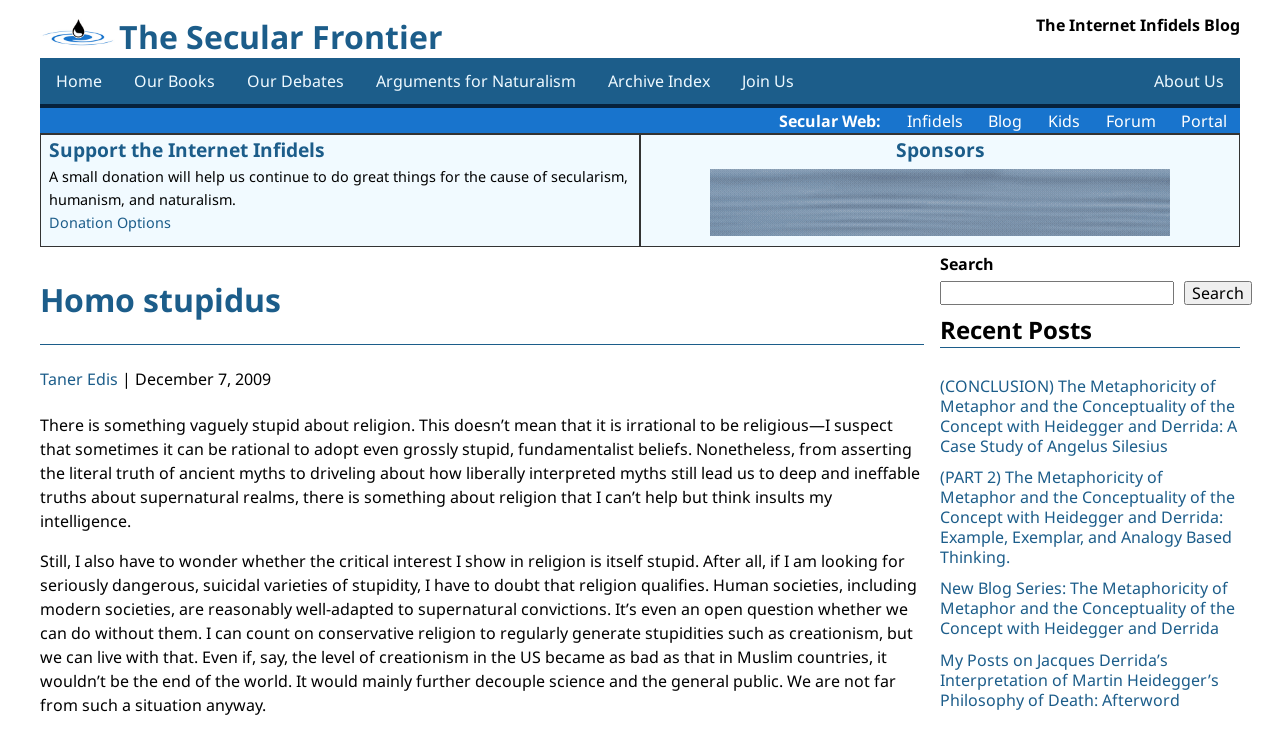

--- FILE ---
content_type: text/html; charset=UTF-8
request_url: https://secularfrontier.infidels.org/2009/12/homo-stupidus/
body_size: 11128
content:
<!DOCTYPE html>
<html lang="en-US">
<head>
<meta charset="UTF-8" />
<meta name="viewport" content="width=device-width" />
<title>Homo stupidus | The Secular Frontier</title>
<meta name='robots' content='max-image-preview:large' />
<link rel='dns-prefetch' href='//code.jquery.com' />
<link rel='dns-prefetch' href='//cdnjs.cloudflare.com' />
<link rel="alternate" type="application/rss+xml" title="The Secular Frontier &raquo; Feed" href="https://secularfrontier.infidels.org/feed/" />
<link rel="alternate" type="application/rss+xml" title="The Secular Frontier &raquo; Comments Feed" href="https://secularfrontier.infidels.org/comments/feed/" />
<link rel="alternate" type="application/rss+xml" title="The Secular Frontier &raquo; Homo stupidus Comments Feed" href="https://secularfrontier.infidels.org/2009/12/homo-stupidus/feed/" />
<link rel="alternate" title="oEmbed (JSON)" type="application/json+oembed" href="https://secularfrontier.infidels.org/wp-json/oembed/1.0/embed?url=https%3A%2F%2Fsecularfrontier.infidels.org%2F2009%2F12%2Fhomo-stupidus%2F" />
<link rel="alternate" title="oEmbed (XML)" type="text/xml+oembed" href="https://secularfrontier.infidels.org/wp-json/oembed/1.0/embed?url=https%3A%2F%2Fsecularfrontier.infidels.org%2F2009%2F12%2Fhomo-stupidus%2F&#038;format=xml" />
<style id='wp-img-auto-sizes-contain-inline-css'>
img:is([sizes=auto i],[sizes^="auto," i]){contain-intrinsic-size:3000px 1500px}
/*# sourceURL=wp-img-auto-sizes-contain-inline-css */
</style>
<style id='wp-emoji-styles-inline-css'>

	img.wp-smiley, img.emoji {
		display: inline !important;
		border: none !important;
		box-shadow: none !important;
		height: 1em !important;
		width: 1em !important;
		margin: 0 0.07em !important;
		vertical-align: -0.1em !important;
		background: none !important;
		padding: 0 !important;
	}
/*# sourceURL=wp-emoji-styles-inline-css */
</style>
<style id='wp-block-library-inline-css'>
:root{--wp-block-synced-color:#7a00df;--wp-block-synced-color--rgb:122,0,223;--wp-bound-block-color:var(--wp-block-synced-color);--wp-editor-canvas-background:#ddd;--wp-admin-theme-color:#007cba;--wp-admin-theme-color--rgb:0,124,186;--wp-admin-theme-color-darker-10:#006ba1;--wp-admin-theme-color-darker-10--rgb:0,107,160.5;--wp-admin-theme-color-darker-20:#005a87;--wp-admin-theme-color-darker-20--rgb:0,90,135;--wp-admin-border-width-focus:2px}@media (min-resolution:192dpi){:root{--wp-admin-border-width-focus:1.5px}}.wp-element-button{cursor:pointer}:root .has-very-light-gray-background-color{background-color:#eee}:root .has-very-dark-gray-background-color{background-color:#313131}:root .has-very-light-gray-color{color:#eee}:root .has-very-dark-gray-color{color:#313131}:root .has-vivid-green-cyan-to-vivid-cyan-blue-gradient-background{background:linear-gradient(135deg,#00d084,#0693e3)}:root .has-purple-crush-gradient-background{background:linear-gradient(135deg,#34e2e4,#4721fb 50%,#ab1dfe)}:root .has-hazy-dawn-gradient-background{background:linear-gradient(135deg,#faaca8,#dad0ec)}:root .has-subdued-olive-gradient-background{background:linear-gradient(135deg,#fafae1,#67a671)}:root .has-atomic-cream-gradient-background{background:linear-gradient(135deg,#fdd79a,#004a59)}:root .has-nightshade-gradient-background{background:linear-gradient(135deg,#330968,#31cdcf)}:root .has-midnight-gradient-background{background:linear-gradient(135deg,#020381,#2874fc)}:root{--wp--preset--font-size--normal:16px;--wp--preset--font-size--huge:42px}.has-regular-font-size{font-size:1em}.has-larger-font-size{font-size:2.625em}.has-normal-font-size{font-size:var(--wp--preset--font-size--normal)}.has-huge-font-size{font-size:var(--wp--preset--font-size--huge)}.has-text-align-center{text-align:center}.has-text-align-left{text-align:left}.has-text-align-right{text-align:right}.has-fit-text{white-space:nowrap!important}#end-resizable-editor-section{display:none}.aligncenter{clear:both}.items-justified-left{justify-content:flex-start}.items-justified-center{justify-content:center}.items-justified-right{justify-content:flex-end}.items-justified-space-between{justify-content:space-between}.screen-reader-text{border:0;clip-path:inset(50%);height:1px;margin:-1px;overflow:hidden;padding:0;position:absolute;width:1px;word-wrap:normal!important}.screen-reader-text:focus{background-color:#ddd;clip-path:none;color:#444;display:block;font-size:1em;height:auto;left:5px;line-height:normal;padding:15px 23px 14px;text-decoration:none;top:5px;width:auto;z-index:100000}html :where(.has-border-color){border-style:solid}html :where([style*=border-top-color]){border-top-style:solid}html :where([style*=border-right-color]){border-right-style:solid}html :where([style*=border-bottom-color]){border-bottom-style:solid}html :where([style*=border-left-color]){border-left-style:solid}html :where([style*=border-width]){border-style:solid}html :where([style*=border-top-width]){border-top-style:solid}html :where([style*=border-right-width]){border-right-style:solid}html :where([style*=border-bottom-width]){border-bottom-style:solid}html :where([style*=border-left-width]){border-left-style:solid}html :where(img[class*=wp-image-]){height:auto;max-width:100%}:where(figure){margin:0 0 1em}html :where(.is-position-sticky){--wp-admin--admin-bar--position-offset:var(--wp-admin--admin-bar--height,0px)}@media screen and (max-width:600px){html :where(.is-position-sticky){--wp-admin--admin-bar--position-offset:0px}}

/*# sourceURL=wp-block-library-inline-css */
</style><style id='wp-block-heading-inline-css'>
h1:where(.wp-block-heading).has-background,h2:where(.wp-block-heading).has-background,h3:where(.wp-block-heading).has-background,h4:where(.wp-block-heading).has-background,h5:where(.wp-block-heading).has-background,h6:where(.wp-block-heading).has-background{padding:1.25em 2.375em}h1.has-text-align-left[style*=writing-mode]:where([style*=vertical-lr]),h1.has-text-align-right[style*=writing-mode]:where([style*=vertical-rl]),h2.has-text-align-left[style*=writing-mode]:where([style*=vertical-lr]),h2.has-text-align-right[style*=writing-mode]:where([style*=vertical-rl]),h3.has-text-align-left[style*=writing-mode]:where([style*=vertical-lr]),h3.has-text-align-right[style*=writing-mode]:where([style*=vertical-rl]),h4.has-text-align-left[style*=writing-mode]:where([style*=vertical-lr]),h4.has-text-align-right[style*=writing-mode]:where([style*=vertical-rl]),h5.has-text-align-left[style*=writing-mode]:where([style*=vertical-lr]),h5.has-text-align-right[style*=writing-mode]:where([style*=vertical-rl]),h6.has-text-align-left[style*=writing-mode]:where([style*=vertical-lr]),h6.has-text-align-right[style*=writing-mode]:where([style*=vertical-rl]){rotate:180deg}
/*# sourceURL=https://secularfrontier.infidels.org/wp-includes/blocks/heading/style.min.css */
</style>
<style id='wp-block-search-inline-css'>
.wp-block-search__button{margin-left:10px;word-break:normal}.wp-block-search__button.has-icon{line-height:0}.wp-block-search__button svg{height:1.25em;min-height:24px;min-width:24px;width:1.25em;fill:currentColor;vertical-align:text-bottom}:where(.wp-block-search__button){border:1px solid #ccc;padding:6px 10px}.wp-block-search__inside-wrapper{display:flex;flex:auto;flex-wrap:nowrap;max-width:100%}.wp-block-search__label{width:100%}.wp-block-search.wp-block-search__button-only .wp-block-search__button{box-sizing:border-box;display:flex;flex-shrink:0;justify-content:center;margin-left:0;max-width:100%}.wp-block-search.wp-block-search__button-only .wp-block-search__inside-wrapper{min-width:0!important;transition-property:width}.wp-block-search.wp-block-search__button-only .wp-block-search__input{flex-basis:100%;transition-duration:.3s}.wp-block-search.wp-block-search__button-only.wp-block-search__searchfield-hidden,.wp-block-search.wp-block-search__button-only.wp-block-search__searchfield-hidden .wp-block-search__inside-wrapper{overflow:hidden}.wp-block-search.wp-block-search__button-only.wp-block-search__searchfield-hidden .wp-block-search__input{border-left-width:0!important;border-right-width:0!important;flex-basis:0;flex-grow:0;margin:0;min-width:0!important;padding-left:0!important;padding-right:0!important;width:0!important}:where(.wp-block-search__input){appearance:none;border:1px solid #949494;flex-grow:1;font-family:inherit;font-size:inherit;font-style:inherit;font-weight:inherit;letter-spacing:inherit;line-height:inherit;margin-left:0;margin-right:0;min-width:3rem;padding:8px;text-decoration:unset!important;text-transform:inherit}:where(.wp-block-search__button-inside .wp-block-search__inside-wrapper){background-color:#fff;border:1px solid #949494;box-sizing:border-box;padding:4px}:where(.wp-block-search__button-inside .wp-block-search__inside-wrapper) .wp-block-search__input{border:none;border-radius:0;padding:0 4px}:where(.wp-block-search__button-inside .wp-block-search__inside-wrapper) .wp-block-search__input:focus{outline:none}:where(.wp-block-search__button-inside .wp-block-search__inside-wrapper) :where(.wp-block-search__button){padding:4px 8px}.wp-block-search.aligncenter .wp-block-search__inside-wrapper{margin:auto}.wp-block[data-align=right] .wp-block-search.wp-block-search__button-only .wp-block-search__inside-wrapper{float:right}
/*# sourceURL=https://secularfrontier.infidels.org/wp-includes/blocks/search/style.min.css */
</style>
<style id='wp-block-group-inline-css'>
.wp-block-group{box-sizing:border-box}:where(.wp-block-group.wp-block-group-is-layout-constrained){position:relative}
/*# sourceURL=https://secularfrontier.infidels.org/wp-includes/blocks/group/style.min.css */
</style>
<style id='wp-block-paragraph-inline-css'>
.is-small-text{font-size:.875em}.is-regular-text{font-size:1em}.is-large-text{font-size:2.25em}.is-larger-text{font-size:3em}.has-drop-cap:not(:focus):first-letter{float:left;font-size:8.4em;font-style:normal;font-weight:100;line-height:.68;margin:.05em .1em 0 0;text-transform:uppercase}body.rtl .has-drop-cap:not(:focus):first-letter{float:none;margin-left:.1em}p.has-drop-cap.has-background{overflow:hidden}:root :where(p.has-background){padding:1.25em 2.375em}:where(p.has-text-color:not(.has-link-color)) a{color:inherit}p.has-text-align-left[style*="writing-mode:vertical-lr"],p.has-text-align-right[style*="writing-mode:vertical-rl"]{rotate:180deg}
/*# sourceURL=https://secularfrontier.infidels.org/wp-includes/blocks/paragraph/style.min.css */
</style>
<style id='global-styles-inline-css'>
:root{--wp--preset--aspect-ratio--square: 1;--wp--preset--aspect-ratio--4-3: 4/3;--wp--preset--aspect-ratio--3-4: 3/4;--wp--preset--aspect-ratio--3-2: 3/2;--wp--preset--aspect-ratio--2-3: 2/3;--wp--preset--aspect-ratio--16-9: 16/9;--wp--preset--aspect-ratio--9-16: 9/16;--wp--preset--color--black: #000000;--wp--preset--color--cyan-bluish-gray: #abb8c3;--wp--preset--color--white: #ffffff;--wp--preset--color--pale-pink: #f78da7;--wp--preset--color--vivid-red: #cf2e2e;--wp--preset--color--luminous-vivid-orange: #ff6900;--wp--preset--color--luminous-vivid-amber: #fcb900;--wp--preset--color--light-green-cyan: #7bdcb5;--wp--preset--color--vivid-green-cyan: #00d084;--wp--preset--color--pale-cyan-blue: #8ed1fc;--wp--preset--color--vivid-cyan-blue: #0693e3;--wp--preset--color--vivid-purple: #9b51e0;--wp--preset--gradient--vivid-cyan-blue-to-vivid-purple: linear-gradient(135deg,rgb(6,147,227) 0%,rgb(155,81,224) 100%);--wp--preset--gradient--light-green-cyan-to-vivid-green-cyan: linear-gradient(135deg,rgb(122,220,180) 0%,rgb(0,208,130) 100%);--wp--preset--gradient--luminous-vivid-amber-to-luminous-vivid-orange: linear-gradient(135deg,rgb(252,185,0) 0%,rgb(255,105,0) 100%);--wp--preset--gradient--luminous-vivid-orange-to-vivid-red: linear-gradient(135deg,rgb(255,105,0) 0%,rgb(207,46,46) 100%);--wp--preset--gradient--very-light-gray-to-cyan-bluish-gray: linear-gradient(135deg,rgb(238,238,238) 0%,rgb(169,184,195) 100%);--wp--preset--gradient--cool-to-warm-spectrum: linear-gradient(135deg,rgb(74,234,220) 0%,rgb(151,120,209) 20%,rgb(207,42,186) 40%,rgb(238,44,130) 60%,rgb(251,105,98) 80%,rgb(254,248,76) 100%);--wp--preset--gradient--blush-light-purple: linear-gradient(135deg,rgb(255,206,236) 0%,rgb(152,150,240) 100%);--wp--preset--gradient--blush-bordeaux: linear-gradient(135deg,rgb(254,205,165) 0%,rgb(254,45,45) 50%,rgb(107,0,62) 100%);--wp--preset--gradient--luminous-dusk: linear-gradient(135deg,rgb(255,203,112) 0%,rgb(199,81,192) 50%,rgb(65,88,208) 100%);--wp--preset--gradient--pale-ocean: linear-gradient(135deg,rgb(255,245,203) 0%,rgb(182,227,212) 50%,rgb(51,167,181) 100%);--wp--preset--gradient--electric-grass: linear-gradient(135deg,rgb(202,248,128) 0%,rgb(113,206,126) 100%);--wp--preset--gradient--midnight: linear-gradient(135deg,rgb(2,3,129) 0%,rgb(40,116,252) 100%);--wp--preset--font-size--small: 13px;--wp--preset--font-size--medium: 20px;--wp--preset--font-size--large: 36px;--wp--preset--font-size--x-large: 42px;--wp--preset--spacing--20: 0.44rem;--wp--preset--spacing--30: 0.67rem;--wp--preset--spacing--40: 1rem;--wp--preset--spacing--50: 1.5rem;--wp--preset--spacing--60: 2.25rem;--wp--preset--spacing--70: 3.38rem;--wp--preset--spacing--80: 5.06rem;--wp--preset--shadow--natural: 6px 6px 9px rgba(0, 0, 0, 0.2);--wp--preset--shadow--deep: 12px 12px 50px rgba(0, 0, 0, 0.4);--wp--preset--shadow--sharp: 6px 6px 0px rgba(0, 0, 0, 0.2);--wp--preset--shadow--outlined: 6px 6px 0px -3px rgb(255, 255, 255), 6px 6px rgb(0, 0, 0);--wp--preset--shadow--crisp: 6px 6px 0px rgb(0, 0, 0);}:where(.is-layout-flex){gap: 0.5em;}:where(.is-layout-grid){gap: 0.5em;}body .is-layout-flex{display: flex;}.is-layout-flex{flex-wrap: wrap;align-items: center;}.is-layout-flex > :is(*, div){margin: 0;}body .is-layout-grid{display: grid;}.is-layout-grid > :is(*, div){margin: 0;}:where(.wp-block-columns.is-layout-flex){gap: 2em;}:where(.wp-block-columns.is-layout-grid){gap: 2em;}:where(.wp-block-post-template.is-layout-flex){gap: 1.25em;}:where(.wp-block-post-template.is-layout-grid){gap: 1.25em;}.has-black-color{color: var(--wp--preset--color--black) !important;}.has-cyan-bluish-gray-color{color: var(--wp--preset--color--cyan-bluish-gray) !important;}.has-white-color{color: var(--wp--preset--color--white) !important;}.has-pale-pink-color{color: var(--wp--preset--color--pale-pink) !important;}.has-vivid-red-color{color: var(--wp--preset--color--vivid-red) !important;}.has-luminous-vivid-orange-color{color: var(--wp--preset--color--luminous-vivid-orange) !important;}.has-luminous-vivid-amber-color{color: var(--wp--preset--color--luminous-vivid-amber) !important;}.has-light-green-cyan-color{color: var(--wp--preset--color--light-green-cyan) !important;}.has-vivid-green-cyan-color{color: var(--wp--preset--color--vivid-green-cyan) !important;}.has-pale-cyan-blue-color{color: var(--wp--preset--color--pale-cyan-blue) !important;}.has-vivid-cyan-blue-color{color: var(--wp--preset--color--vivid-cyan-blue) !important;}.has-vivid-purple-color{color: var(--wp--preset--color--vivid-purple) !important;}.has-black-background-color{background-color: var(--wp--preset--color--black) !important;}.has-cyan-bluish-gray-background-color{background-color: var(--wp--preset--color--cyan-bluish-gray) !important;}.has-white-background-color{background-color: var(--wp--preset--color--white) !important;}.has-pale-pink-background-color{background-color: var(--wp--preset--color--pale-pink) !important;}.has-vivid-red-background-color{background-color: var(--wp--preset--color--vivid-red) !important;}.has-luminous-vivid-orange-background-color{background-color: var(--wp--preset--color--luminous-vivid-orange) !important;}.has-luminous-vivid-amber-background-color{background-color: var(--wp--preset--color--luminous-vivid-amber) !important;}.has-light-green-cyan-background-color{background-color: var(--wp--preset--color--light-green-cyan) !important;}.has-vivid-green-cyan-background-color{background-color: var(--wp--preset--color--vivid-green-cyan) !important;}.has-pale-cyan-blue-background-color{background-color: var(--wp--preset--color--pale-cyan-blue) !important;}.has-vivid-cyan-blue-background-color{background-color: var(--wp--preset--color--vivid-cyan-blue) !important;}.has-vivid-purple-background-color{background-color: var(--wp--preset--color--vivid-purple) !important;}.has-black-border-color{border-color: var(--wp--preset--color--black) !important;}.has-cyan-bluish-gray-border-color{border-color: var(--wp--preset--color--cyan-bluish-gray) !important;}.has-white-border-color{border-color: var(--wp--preset--color--white) !important;}.has-pale-pink-border-color{border-color: var(--wp--preset--color--pale-pink) !important;}.has-vivid-red-border-color{border-color: var(--wp--preset--color--vivid-red) !important;}.has-luminous-vivid-orange-border-color{border-color: var(--wp--preset--color--luminous-vivid-orange) !important;}.has-luminous-vivid-amber-border-color{border-color: var(--wp--preset--color--luminous-vivid-amber) !important;}.has-light-green-cyan-border-color{border-color: var(--wp--preset--color--light-green-cyan) !important;}.has-vivid-green-cyan-border-color{border-color: var(--wp--preset--color--vivid-green-cyan) !important;}.has-pale-cyan-blue-border-color{border-color: var(--wp--preset--color--pale-cyan-blue) !important;}.has-vivid-cyan-blue-border-color{border-color: var(--wp--preset--color--vivid-cyan-blue) !important;}.has-vivid-purple-border-color{border-color: var(--wp--preset--color--vivid-purple) !important;}.has-vivid-cyan-blue-to-vivid-purple-gradient-background{background: var(--wp--preset--gradient--vivid-cyan-blue-to-vivid-purple) !important;}.has-light-green-cyan-to-vivid-green-cyan-gradient-background{background: var(--wp--preset--gradient--light-green-cyan-to-vivid-green-cyan) !important;}.has-luminous-vivid-amber-to-luminous-vivid-orange-gradient-background{background: var(--wp--preset--gradient--luminous-vivid-amber-to-luminous-vivid-orange) !important;}.has-luminous-vivid-orange-to-vivid-red-gradient-background{background: var(--wp--preset--gradient--luminous-vivid-orange-to-vivid-red) !important;}.has-very-light-gray-to-cyan-bluish-gray-gradient-background{background: var(--wp--preset--gradient--very-light-gray-to-cyan-bluish-gray) !important;}.has-cool-to-warm-spectrum-gradient-background{background: var(--wp--preset--gradient--cool-to-warm-spectrum) !important;}.has-blush-light-purple-gradient-background{background: var(--wp--preset--gradient--blush-light-purple) !important;}.has-blush-bordeaux-gradient-background{background: var(--wp--preset--gradient--blush-bordeaux) !important;}.has-luminous-dusk-gradient-background{background: var(--wp--preset--gradient--luminous-dusk) !important;}.has-pale-ocean-gradient-background{background: var(--wp--preset--gradient--pale-ocean) !important;}.has-electric-grass-gradient-background{background: var(--wp--preset--gradient--electric-grass) !important;}.has-midnight-gradient-background{background: var(--wp--preset--gradient--midnight) !important;}.has-small-font-size{font-size: var(--wp--preset--font-size--small) !important;}.has-medium-font-size{font-size: var(--wp--preset--font-size--medium) !important;}.has-large-font-size{font-size: var(--wp--preset--font-size--large) !important;}.has-x-large-font-size{font-size: var(--wp--preset--font-size--x-large) !important;}
/*# sourceURL=global-styles-inline-css */
</style>

<style id='classic-theme-styles-inline-css'>
/*! This file is auto-generated */
.wp-block-button__link{color:#fff;background-color:#32373c;border-radius:9999px;box-shadow:none;text-decoration:none;padding:calc(.667em + 2px) calc(1.333em + 2px);font-size:1.125em}.wp-block-file__button{background:#32373c;color:#fff;text-decoration:none}
/*# sourceURL=/wp-includes/css/classic-themes.min.css */
</style>
<link rel='stylesheet' id='contact-form-7-css' href='https://secularfrontier.infidels.org/wp-content/plugins/contact-form-7/includes/css/styles.css?ver=6.1.4' media='all' />
<link rel='stylesheet' id='dashicons-css' href='https://secularfrontier.infidels.org/wp-includes/css/dashicons.min.css?ver=6.9' media='all' />
<link rel='stylesheet' id='csrtech-secularfrontier-pub-css' href='https://secularfrontier.infidels.org/wp-content/plugins/csrtech-secularfrontier/pub/asset-pub.css?ver=1.0.1' media='all' />
<link rel='stylesheet' id='jquery-ui-style-css' href='https://code.jquery.com/ui/1.13.2/themes/smoothness/jquery-ui.css?ver=6.9' media='all' />
<link rel='stylesheet' id='font-awesome-css' href='https://cdnjs.cloudflare.com/ajax/libs/font-awesome/5.15.4/css/all.min.css?ver=5.15.4' media='all' />
<link rel='stylesheet' id='csrtech-botshield-pub-css' href='https://secularfrontier.infidels.org/wp-content/plugins/csrtech-botshield/pub/asset-pub.css?ver=1.6.6' media='all' />
<link rel='stylesheet' id='csrtech-botshield-nox-css' href='https://secularfrontier.infidels.org/wp-content/plugins/csrtech-botshield/pub/asset-nox.css?ver=1.6.6' media='all' />
<link rel='stylesheet' id='simplex341-style-normalize-css' href='https://secularfrontier.infidels.org/wp-content/themes/simplex-secweb/css/normalize.css?ver=6.9' media='all' />
<link rel='stylesheet' id='simplex341-color-css' href='https://secularfrontier.infidels.org/wp-content/themes/simplex-secweb/css/colors/color-blue.css?ver=1.0.9' media='all' />
<link rel='stylesheet' id='simplex341-style-fonts-css' href='https://secularfrontier.infidels.org/wp-content/themes/simplex-secweb/fonts/style-fonts.css?ver=6.9' media='all' />
<link rel='stylesheet' id='simplex341-style-css' href='https://secularfrontier.infidels.org/wp-content/themes/simplex-secweb/style.css?ver=6.9' media='all' />
<link rel='stylesheet' id='simplex341-sidebar-css' href='https://secularfrontier.infidels.org/wp-content/themes/simplex-secweb/css/sidebar-right.css?ver=1.0.9' media='all' />
<link rel='stylesheet' id='simplex341-cf7-css' href='https://secularfrontier.infidels.org/wp-content/themes/simplex-secweb/css/cf7.css?ver=1.0.9' media='all' />
<link rel='stylesheet' id='secweb-api-css' href='https://secularfrontier.infidels.org/wp-content/plugins/csrtech-secularfrontier/pub/secweb-api.css?ver=1.0.9' media='all' />
<script src="https://secularfrontier.infidels.org/wp-includes/js/jquery/jquery.min.js?ver=3.7.1" id="jquery-core-js"></script>
<script src="https://secularfrontier.infidels.org/wp-includes/js/jquery/jquery-migrate.min.js?ver=3.4.1" id="jquery-migrate-js"></script>
<link rel="https://api.w.org/" href="https://secularfrontier.infidels.org/wp-json/" /><link rel="alternate" title="JSON" type="application/json" href="https://secularfrontier.infidels.org/wp-json/wp/v2/posts/1006" /><link rel="EditURI" type="application/rsd+xml" title="RSD" href="https://secularfrontier.infidels.org/xmlrpc.php?rsd" />
<meta name="generator" content="CSRTech Inc" />
<link rel="canonical" href="https://secularfrontier.infidels.org/2009/12/homo-stupidus/" />
<link rel='shortlink' href='https://secularfrontier.infidels.org/?p=1006' />
<link rel="icon" href="https://secularfrontier.infidels.org/wp-content/uploads/2022/01/cropped-logo-32x32.png" sizes="32x32" />
<link rel="icon" href="https://secularfrontier.infidels.org/wp-content/uploads/2022/01/cropped-logo-192x192.png" sizes="192x192" />
<link rel="apple-touch-icon" href="https://secularfrontier.infidels.org/wp-content/uploads/2022/01/cropped-logo-180x180.png" />
<meta name="msapplication-TileImage" content="https://secularfrontier.infidels.org/wp-content/uploads/2022/01/cropped-logo-270x270.png" />
</head>
<body class="wp-singular post-template-default single single-post postid-1006 single-format-standard wp-custom-logo wp-embed-responsive wp-theme-simplex-secweb">
<a href="#content" class="skip-link screen-reader-text">Skip to the content</a><div id="wrapper" class="hfeed" style="max-width: 1200px; margin: 0 auto;">
<div class="mainbox">
<header id="header" role="banner">
<div id="branding">
<div id="site-logo">
  <img src="https://secularfrontier.infidels.org/wp-content/uploads/2022/01/logo.png" alt="The Secular Frontier" />
</div>
<div id="site-title" itemprop="publisher" itemscope itemtype="https://schema.org/Organization">
<h1><a href="https://secularfrontier.infidels.org/" title="The Secular Frontier" rel="home" itemprop="url"><span itemprop="name">The Secular Frontier</span></a>
</div>
<div id="site-description">The Internet Infidels Blog</div>
</div>
<a id="toggle-nav" href="#">&#9776;</a>
<nav id="menu-header" role="navigation" itemscope itemtype="https://schema.org/SiteNavigationElement">

<div class="menu-mainmenu-container"><ul id="menu-mainmenu" class="menu"><li id="menu-item-37551" class="menu-item menu-item-type-custom menu-item-object-custom menu-item-home menu-item-37551"><a href="https://secularfrontier.infidels.org/" itemprop="url"><span class="mobile-txt-l" itemprop="name">Home</span></a></li>
<li id="menu-item-37555" class="menu-item menu-item-type-post_type menu-item-object-page menu-item-37555"><a href="https://secularfrontier.infidels.org/our-books/" itemprop="url"><span class="mobile-txt-l" itemprop="name">Our Books</span></a></li>
<li id="menu-item-37556" class="menu-item menu-item-type-post_type menu-item-object-page menu-item-37556"><a href="https://secularfrontier.infidels.org/our-debates/" itemprop="url"><span class="mobile-txt-l" itemprop="name">Our Debates</span></a></li>
<li id="menu-item-37554" class="menu-item menu-item-type-post_type menu-item-object-page menu-item-37554"><a href="https://secularfrontier.infidels.org/arguments-for-naturalism/" itemprop="url"><span class="mobile-txt-l" itemprop="name">Arguments for Naturalism</span></a></li>
<li id="menu-item-37559" class="menu-item menu-item-type-post_type menu-item-object-page menu-item-37559"><a href="https://secularfrontier.infidels.org/archive-index/" itemprop="url"><span class="mobile-txt-l" itemprop="name">Archive Index</span></a></li>
<li id="menu-item-40347" class="menu-item menu-item-type-post_type menu-item-object-page menu-item-40347"><a href="https://secularfrontier.infidels.org/join-us/" itemprop="url"><span class="mobile-txt-l" itemprop="name">Join Us</span></a></li>
<li id="menu-item-37553" class="menu-item menu-item-type-post_type menu-item-object-page menu-item-37553"><a href="https://secularfrontier.infidels.org/about-us/" itemprop="url"><span class="mobile-txt-l" itemprop="name">About Us</span></a></li>
</ul></div></nav>
</header>

<div id="secweb-api-data-section">

  <div class="secweb-links">
    <b>Secular Web:</b>
    <a href="https://infidels.org">Infidels</a>
    <a href="https://secularfrontier.infidels.org">Blog</a>
    <a href="https://secularwebkids.freethinkers.org">Kids</a>
    <a href="https://iidb.org">Forum</a>
    <a href="https://secularweb.org">Portal</a>
  </div>


    <div class="secweb-display">
      <div class="secweb-display-flex">
        <div class="secweb-display-body">
          <div class="secweb-display-title"><a href="https://infidels.org/support-us/">Support the Internet Infidels</a></div>
          <div>A small donation will help us continue to do great things for the cause of secularism, humanism, and naturalism.</div>
          <div><a href="https://infidels.org/support-us/">Donation Options</a></div>
        </div>
        <div class="secweb-display-body">
          <div class="secweb-display-title secweb-display-center"><a href="https://infidels.org/infidels/products/">Sponsors</a></div>

          <div class="secweb-display-flex">
            <div class="secweb-display-item"><a href="https://www.amazon.com/dp/1944854177" target="_blank"><img src="https://infidels.org/wp-content/uploads/2025/03/essays-from-the-secular-web.gif" alt="A Drop of Reason: Essays From the Secular Web" height="67" width="460" /></a></div>
          </div>
        </div>
      </div>
    </div>

</div>

<div id="container">
<main id="content" role="main">
<div class="entry-content" itemprop="mainContentOfPage">
<article id="post-1006" class="post-1006 post type-post status-publish format-standard hentry category-uncategorized">
<header>
<h1 class="entry-title" itemprop="headline"><a href="https://secularfrontier.infidels.org/2009/12/homo-stupidus/" title="Homo stupidus" rel="bookmark">Homo stupidus</a>
</h1><div class="entry-meta">
<span class="author vcard" itemprop="author" itemscope itemtype="https://schema.org/Person"><span itemprop="name"><a href="https://secularfrontier.infidels.org/author/edis/" title="Posts by Taner Edis" rel="author">Taner Edis</a></span></span>
<span class="meta-sep"> | </span>
<time class="entry-date" datetime="December 7, 2009" title="December 7, 2009" itemprop="datePublished" pubdate>December 7, 2009</time>
<meta itemprop="dateModified" content="December 19, 2023" /></div>
</header>
<div class="entry-content entry-content-article" itemprop="mainEntityOfPage">

<meta itemprop="description" content="There is something vaguely stupid about religion. This doesn&#8217;t mean that it is irrational to be religious—I suspect that sometimes it can be rational to adopt even grossly stupid, fundamentalist beliefs. Nonetheless, from asserting the literal truth of ancient myths to driveling about how liberally interpreted myths still lead us to deep and ineffable truths ... Homo stupidus" />

<p>There is something vaguely stupid about religion. This doesn&#8217;t mean that it is irrational to be religious—I suspect that sometimes it can be rational to adopt even grossly stupid, fundamentalist beliefs. Nonetheless, from asserting the literal truth of ancient myths to driveling about how liberally interpreted myths still lead us to deep and ineffable truths about supernatural realms, there is something about religion that I can&#8217;t help but think insults my intelligence.</p>



<p>Still, I also have to wonder whether the critical interest I show in religion is itself stupid. After all, if I am looking for seriously dangerous, suicidal varieties of stupidity, I have to doubt that religion qualifies. Human societies, including modern societies, are reasonably well-adapted to supernatural convictions. It&#8217;s even an open question whether we can do without them. I can count on conservative religion to regularly generate stupidities such as creationism, but we can live with that. Even if, say, the level of creationism in the US became as bad as that in Muslim countries, it wouldn&#8217;t be the end of the world. It would mainly further decouple science and the general public. We are not far from such a situation anyway.</p>



<p>No, the really catastrophic form of human stupidity has little to do with our habit of perceiving gods and ghosts in the shadows. It&#8217;s our basic material rapacity, and inability to think about the long term—all very secular failings structurally embedded in the way we do modern mass politics. It is becoming increasingly clear, for example, that we, as a species, are <a href="https://tomdispatch.com/bill-mckibben-why-copenhagen-may-be-a-disaster/">collectively incapable of responding to global warming</a>.</p>



<p>Now, conservative religion—the most common, most popular, most visible form of religion—can be counted on to make things worse. The right wing faithful at the <a href="https://www.discovery.org/">Discovery Institute</a> have long been hysterical in their opposition to the scientific community, seeing our solid support for Darwinian evolution in conspiratorial terms. We are, apparently, censoring intelligent design, and running a corrupt, ideological operation. And predictably, they see climate science through the same stupid lens. Global warming is, apparently, a prime example of intellectual corruption, together with evolution. The scientific community is either pushing a culture war or is trying to extort large levels of funding, depending on what flavor in the conspiracy theory they want to emphasize. These people have clearly been toiling on the margins of intellectual life, such as right wing think tanks, for so long, that they have totally lost sight of life within the scientific community.</p>



<p>But intelligent design proponents give voice to stupidity, they don&#8217;t invent it. We&#8217;d be hell-bent on digging ourselves even deeper into our hole even if religion did not have an uncanny ability to sanctify right wing politics.</p>
<div class="entry-links"></div>
</div>
<footer class="entry-footer">
<span class="cat-links"><a href="https://secularfrontier.infidels.org/category/uncategorized/" rel="category tag">Uncategorized</a></span>
<span class="tag-links"></span>
<span class="meta-sep">|</span> <span class="comments-link"><a href="https://secularfrontier.infidels.org/2009/12/homo-stupidus/#respond">Comments</a></span></footer>
</article>

<div id="disqus_thread"></div>
<footer class="footer">

	<nav class="navigation post-navigation" aria-label="Posts">
		<h2 class="screen-reader-text">Post navigation</h2>
		<div class="nav-links"><div class="nav-previous"><a href="https://secularfrontier.infidels.org/2009/12/religion-and-social-dysfunction/" rel="prev">[<span class="meta-nav">&larr;</span> Religion and social dysfunction]</a></div><div class="nav-next"><a href="https://secularfrontier.infidels.org/2009/12/the-millet-system/" rel="next">[The millet system <span class="meta-nav">&rarr;</span>]</a></div></div>
	</nav></footer>
</div>
</main>
<aside id="sidebar" role="complementary">
<div id="primary" class="widget-area">
<!--
<div class="xoxo">
-->
<div id="block-2" class="widget-container widget_block widget_search"><form role="search" method="get" action="https://secularfrontier.infidels.org/" class="wp-block-search__button-outside wp-block-search__text-button wp-block-search"    ><label class="wp-block-search__label" for="wp-block-search__input-1" >Search</label><div class="wp-block-search__inside-wrapper" ><input class="wp-block-search__input" id="wp-block-search__input-1" placeholder="" value="" type="search" name="s" required /><button aria-label="Search" class="wp-block-search__button wp-element-button" type="submit" >Search</button></div></form></div><div id="block-8" class="widget-container widget_block">
<h2 class="wp-block-heading">Recent Posts</h2>
</div><div id="block-3" class="widget-container widget_block">
<div class="wp-block-group"><div class="wp-block-group__inner-container is-layout-flow wp-block-group-is-layout-flow"><p></p>  <ul>
    <li><a class="wp-block-latest-posts__post-title" href="https://secularfrontier.infidels.org/2026/01/conclusion-the-metaphoricity-of-metaphor-and-the-conceptuality-of-the-concept-with-heidegger-and-derrida-a-case-study-of-angelus-silesius/">(CONCLUSION) The Metaphoricity of Metaphor and the Conceptuality of the Concept with Heidegger and Derrida: A Case Study of Angelus Silesius</a></li>
    <li><a class="wp-block-latest-posts__post-title" href="https://secularfrontier.infidels.org/2026/01/part-2-the-metaphoricity-of-metaphor-and-the-conceptuality-of-the-concept-with-heidegger-and-derrida-example-exemplar-and-analogy-based-thinking/">(PART 2) The Metaphoricity of Metaphor and the Conceptuality of the Concept with Heidegger and Derrida: Example, Exemplar, and Analogy Based Thinking.</a></li>
    <li><a class="wp-block-latest-posts__post-title" href="https://secularfrontier.infidels.org/2026/01/new-blog-series-the-metaphoricity-of-metaphor-and-the-conceptuality-of-the-concept-with-heidegger-and-derrida/">New Blog Series: The Metaphoricity of Metaphor and the Conceptuality of the Concept with Heidegger and Derrida</a></li>
    <li><a class="wp-block-latest-posts__post-title" href="https://secularfrontier.infidels.org/2026/01/my-posts-on-jacques-derridas-interpretation-of-martin-heideggers-philosophy-of-death-afterword/">My Posts on Jacques Derrida’s Interpretation of Martin Heidegger’s Philosophy of Death: Afterword</a></li>
    <li><a class="wp-block-latest-posts__post-title" href="https://secularfrontier.infidels.org/2026/01/jacques-derrida-and-heidegger-on-the-philosophy-of-death/">Jacques Derrida and Martin Heidegger on The Philosophy of Death</a></li>
    <li><a class="wp-block-latest-posts__post-title" href="https://secularfrontier.infidels.org/2026/01/jacques-derrida-and-the-philosophy-of-death-in-response-to-heidegger-in-aporias-conclusion/">Jacques Derrida and the Philosophy of Death in Response to Heidegger in “APORIAS” (CONCLUSION)</a></li>
    <li><a class="wp-block-latest-posts__post-title" href="https://secularfrontier.infidels.org/2026/01/jacques-derrida-and-the-philosophy-of-death-in-response-to-heidegger-in-aporias-part-4/">Jacques Derrida and the Philosophy of Death in Response to Heidegger in “APORIAS” (Part 4)</a></li>
    <li><a class="wp-block-latest-posts__post-title" href="https://secularfrontier.infidels.org/2026/01/jacques-derrida-and-the-philosophy-of-death-in-response-to-heidegger-in-aporias-part-3/">Jacques Derrida and the Philosophy of Death in Response to Heidegger in “APORIAS” (Part 3)</a></li>
    <li><a class="wp-block-latest-posts__post-title" href="https://secularfrontier.infidels.org/2026/01/jacques-derrida-and-the-philosophy-of-death-in-response-to-heidegger-in-aporias-part-2/">Jacques Derrida and the Philosophy of Death in Response to Heidegger in “APORIAS” (Part 2)</a></li>
    <li><a class="wp-block-latest-posts__post-title" href="https://secularfrontier.infidels.org/2026/01/jacques-derrida-and-the-philosophy-of-death-in-response-to-heidegger-in-aporias-part-1/">Jacques Derrida and the Philosophy of Death in Response to Heidegger in &#8220;APORIAS&#8221; (Part 1)</a></li>
  </ul>
<p></p>
</div></div>
</div><!--
</div>
-->
</div>
</aside>
</div><!-- / container -->
<div id="footer" role="contentinfo">
<nav id="menu-footer" role="navigation" itemscope itemtype="https://schema.org/SiteNavigationElement">

<div class="menu-footermenu-container"><ul id="menu-footermenu" class="menu"><li id="menu-item-43912" class="menu-item menu-item-type-post_type menu-item-object-page menu-item-home menu-item-43912"><a href="https://secularfrontier.infidels.org/" itemprop="url"><span class="mobile-txt-l" itemprop="name">Home</span></a></li>
<li id="menu-item-43917" class="menu-item menu-item-type-post_type menu-item-object-page menu-item-43917"><a href="https://secularfrontier.infidels.org/terms-of-service/" itemprop="url"><span class="mobile-txt-l" itemprop="name">Terms of Service</span></a></li>
<li id="menu-item-43915" class="menu-item menu-item-type-post_type menu-item-object-page menu-item-43915"><a href="https://secularfrontier.infidels.org/comment-policy/" itemprop="url"><span class="mobile-txt-l" itemprop="name">Comment Policy</span></a></li>
<li id="menu-item-43913" class="menu-item menu-item-type-post_type menu-item-object-page menu-item-privacy-policy menu-item-43913"><a rel="privacy-policy" href="https://secularfrontier.infidels.org/privacy-policy/" itemprop="url"><span class="mobile-txt-l" itemprop="name">Privacy Policy</span></a></li>
<li id="menu-item-43916" class="menu-item menu-item-type-post_type menu-item-object-page menu-item-43916"><a href="https://secularfrontier.infidels.org/join-us/" itemprop="url"><span class="mobile-txt-l" itemprop="name">Join Us</span></a></li>
<li id="menu-item-43914" class="menu-item menu-item-type-post_type menu-item-object-page menu-item-43914"><a href="https://secularfrontier.infidels.org/about-us/" itemprop="url"><span class="mobile-txt-l" itemprop="name">About Us</span></a></li>
</ul></div></nav>
<div id="copyright">
© 2026 The Secular Web</div>
</div>
</div><!-- / mainbox -->
</div><!-- / wrapper -->
<script type="speculationrules">
{"prefetch":[{"source":"document","where":{"and":[{"href_matches":"/*"},{"not":{"href_matches":["/wp-*.php","/wp-admin/*","/wp-content/uploads/*","/wp-content/*","/wp-content/plugins/*","/wp-content/themes/simplex-secweb/*","/*\\?(.+)"]}},{"not":{"selector_matches":"a[rel~=\"nofollow\"]"}},{"not":{"selector_matches":".no-prefetch, .no-prefetch a"}}]},"eagerness":"conservative"}]}
</script>
<script src="https://secularfrontier.infidels.org/wp-includes/js/dist/hooks.min.js?ver=dd5603f07f9220ed27f1" id="wp-hooks-js"></script>
<script src="https://secularfrontier.infidels.org/wp-includes/js/dist/i18n.min.js?ver=c26c3dc7bed366793375" id="wp-i18n-js"></script>
<script id="wp-i18n-js-after">
wp.i18n.setLocaleData( { 'text direction\u0004ltr': [ 'ltr' ] } );
//# sourceURL=wp-i18n-js-after
</script>
<script src="https://secularfrontier.infidels.org/wp-content/plugins/contact-form-7/includes/swv/js/index.js?ver=6.1.4" id="swv-js"></script>
<script id="contact-form-7-js-before">
var wpcf7 = {
    "api": {
        "root": "https:\/\/secularfrontier.infidels.org\/wp-json\/",
        "namespace": "contact-form-7\/v1"
    }
};
//# sourceURL=contact-form-7-js-before
</script>
<script src="https://secularfrontier.infidels.org/wp-content/plugins/contact-form-7/includes/js/index.js?ver=6.1.4" id="contact-form-7-js"></script>
<script src="https://secularfrontier.infidels.org/wp-includes/js/jquery/ui/core.min.js?ver=1.13.3" id="jquery-ui-core-js"></script>
<script src="https://secularfrontier.infidels.org/wp-includes/js/jquery/ui/datepicker.min.js?ver=1.13.3" id="jquery-ui-datepicker-js"></script>
<script id="jquery-ui-datepicker-js-after">
jQuery(function(jQuery){jQuery.datepicker.setDefaults({"closeText":"Close","currentText":"Today","monthNames":["January","February","March","April","May","June","July","August","September","October","November","December"],"monthNamesShort":["Jan","Feb","Mar","Apr","May","Jun","Jul","Aug","Sep","Oct","Nov","Dec"],"nextText":"Next","prevText":"Previous","dayNames":["Sunday","Monday","Tuesday","Wednesday","Thursday","Friday","Saturday"],"dayNamesShort":["Sun","Mon","Tue","Wed","Thu","Fri","Sat"],"dayNamesMin":["S","M","T","W","T","F","S"],"dateFormat":"MM d, yy","firstDay":1,"isRTL":false});});
//# sourceURL=jquery-ui-datepicker-js-after
</script>
<script src="https://secularfrontier.infidels.org/wp-includes/js/jquery/ui/mouse.min.js?ver=1.13.3" id="jquery-ui-mouse-js"></script>
<script src="https://secularfrontier.infidels.org/wp-includes/js/jquery/ui/resizable.min.js?ver=1.13.3" id="jquery-ui-resizable-js"></script>
<script src="https://secularfrontier.infidels.org/wp-includes/js/jquery/ui/draggable.min.js?ver=1.13.3" id="jquery-ui-draggable-js"></script>
<script src="https://secularfrontier.infidels.org/wp-includes/js/jquery/ui/controlgroup.min.js?ver=1.13.3" id="jquery-ui-controlgroup-js"></script>
<script src="https://secularfrontier.infidels.org/wp-includes/js/jquery/ui/checkboxradio.min.js?ver=1.13.3" id="jquery-ui-checkboxradio-js"></script>
<script src="https://secularfrontier.infidels.org/wp-includes/js/jquery/ui/button.min.js?ver=1.13.3" id="jquery-ui-button-js"></script>
<script src="https://secularfrontier.infidels.org/wp-includes/js/jquery/ui/dialog.min.js?ver=1.13.3" id="jquery-ui-dialog-js"></script>
<script src="https://secularfrontier.infidels.org/wp-includes/js/jquery/ui/tooltip.min.js?ver=1.13.3" id="jquery-ui-tooltip-js"></script>
<script src="https://secularfrontier.infidels.org/wp-content/plugins/csrtech-secularfrontier/pub/asset-pub.js?ver=1.0.1" id="csrtech-secularfrontier-pub-js"></script>
<script id="disqus_count-js-extra">
var countVars = {"disqusShortname":"the-secular-frontier"};
//# sourceURL=disqus_count-js-extra
</script>
<script src="https://secularfrontier.infidels.org/wp-content/plugins/disqus-comment-system/public/js/comment_count.js?ver=3.1.4" id="disqus_count-js"></script>
<script id="disqus_embed-js-extra">
var embedVars = {"disqusConfig":{"integration":"wordpress 3.1.4 6.9"},"disqusIdentifier":"1006 https://secularfrontier.infidels.org/2009/12/homo-stupidus/","disqusShortname":"the-secular-frontier","disqusTitle":"Homo stupidus","disqusUrl":"https://secularfrontier.infidels.org/2009/12/homo-stupidus/","postId":"1006"};
//# sourceURL=disqus_embed-js-extra
</script>
<script src="https://secularfrontier.infidels.org/wp-content/plugins/disqus-comment-system/public/js/comment_embed.js?ver=3.1.4" id="disqus_embed-js"></script>
<script src="https://secularfrontier.infidels.org/wp-includes/js/jquery/ui/droppable.min.js?ver=1.13.3" id="jquery-ui-droppable-js"></script>
<script src="https://secularfrontier.infidels.org/wp-includes/js/jquery/ui/sortable.min.js?ver=1.13.3" id="jquery-ui-sortable-js"></script>
<script src="https://secularfrontier.infidels.org/wp-content/plugins/csrtech-botshield/pub/asset-pub.js?ver=1.6.6" id="csrtech-botshield-pub-js"></script>
<script id="csrtech-botshield-nox-js-extra">
var pubkey = {"nox":"3822506ec4f922e41a8e60e24105c0b5"};
//# sourceURL=csrtech-botshield-nox-js-extra
</script>
<script src="https://secularfrontier.infidels.org/wp-content/plugins/csrtech-botshield/pub/asset-nox.js?ver=1.6.6" id="csrtech-botshield-nox-js"></script>
<script src="https://secularfrontier.infidels.org/wp-content/themes/simplex-secweb/style.js?ver=1.0.9" id="simplex341-style-js"></script>
<script src="https://secularfrontier.infidels.org/wp-content/plugins/csrtech-secularfrontier/pub/secweb-api.js?ver=1.0.1" id="secweb-api-js"></script>
<script id="wp-emoji-settings" type="application/json">
{"baseUrl":"https://s.w.org/images/core/emoji/17.0.2/72x72/","ext":".png","svgUrl":"https://s.w.org/images/core/emoji/17.0.2/svg/","svgExt":".svg","source":{"concatemoji":"https://secularfrontier.infidels.org/wp-includes/js/wp-emoji-release.min.js?ver=6.9"}}
</script>
<script type="module">
/*! This file is auto-generated */
const a=JSON.parse(document.getElementById("wp-emoji-settings").textContent),o=(window._wpemojiSettings=a,"wpEmojiSettingsSupports"),s=["flag","emoji"];function i(e){try{var t={supportTests:e,timestamp:(new Date).valueOf()};sessionStorage.setItem(o,JSON.stringify(t))}catch(e){}}function c(e,t,n){e.clearRect(0,0,e.canvas.width,e.canvas.height),e.fillText(t,0,0);t=new Uint32Array(e.getImageData(0,0,e.canvas.width,e.canvas.height).data);e.clearRect(0,0,e.canvas.width,e.canvas.height),e.fillText(n,0,0);const a=new Uint32Array(e.getImageData(0,0,e.canvas.width,e.canvas.height).data);return t.every((e,t)=>e===a[t])}function p(e,t){e.clearRect(0,0,e.canvas.width,e.canvas.height),e.fillText(t,0,0);var n=e.getImageData(16,16,1,1);for(let e=0;e<n.data.length;e++)if(0!==n.data[e])return!1;return!0}function u(e,t,n,a){switch(t){case"flag":return n(e,"\ud83c\udff3\ufe0f\u200d\u26a7\ufe0f","\ud83c\udff3\ufe0f\u200b\u26a7\ufe0f")?!1:!n(e,"\ud83c\udde8\ud83c\uddf6","\ud83c\udde8\u200b\ud83c\uddf6")&&!n(e,"\ud83c\udff4\udb40\udc67\udb40\udc62\udb40\udc65\udb40\udc6e\udb40\udc67\udb40\udc7f","\ud83c\udff4\u200b\udb40\udc67\u200b\udb40\udc62\u200b\udb40\udc65\u200b\udb40\udc6e\u200b\udb40\udc67\u200b\udb40\udc7f");case"emoji":return!a(e,"\ud83e\u1fac8")}return!1}function f(e,t,n,a){let r;const o=(r="undefined"!=typeof WorkerGlobalScope&&self instanceof WorkerGlobalScope?new OffscreenCanvas(300,150):document.createElement("canvas")).getContext("2d",{willReadFrequently:!0}),s=(o.textBaseline="top",o.font="600 32px Arial",{});return e.forEach(e=>{s[e]=t(o,e,n,a)}),s}function r(e){var t=document.createElement("script");t.src=e,t.defer=!0,document.head.appendChild(t)}a.supports={everything:!0,everythingExceptFlag:!0},new Promise(t=>{let n=function(){try{var e=JSON.parse(sessionStorage.getItem(o));if("object"==typeof e&&"number"==typeof e.timestamp&&(new Date).valueOf()<e.timestamp+604800&&"object"==typeof e.supportTests)return e.supportTests}catch(e){}return null}();if(!n){if("undefined"!=typeof Worker&&"undefined"!=typeof OffscreenCanvas&&"undefined"!=typeof URL&&URL.createObjectURL&&"undefined"!=typeof Blob)try{var e="postMessage("+f.toString()+"("+[JSON.stringify(s),u.toString(),c.toString(),p.toString()].join(",")+"));",a=new Blob([e],{type:"text/javascript"});const r=new Worker(URL.createObjectURL(a),{name:"wpTestEmojiSupports"});return void(r.onmessage=e=>{i(n=e.data),r.terminate(),t(n)})}catch(e){}i(n=f(s,u,c,p))}t(n)}).then(e=>{for(const n in e)a.supports[n]=e[n],a.supports.everything=a.supports.everything&&a.supports[n],"flag"!==n&&(a.supports.everythingExceptFlag=a.supports.everythingExceptFlag&&a.supports[n]);var t;a.supports.everythingExceptFlag=a.supports.everythingExceptFlag&&!a.supports.flag,a.supports.everything||((t=a.source||{}).concatemoji?r(t.concatemoji):t.wpemoji&&t.twemoji&&(r(t.twemoji),r(t.wpemoji)))});
//# sourceURL=https://secularfrontier.infidels.org/wp-includes/js/wp-emoji-loader.min.js
</script>
</body>
</html>
